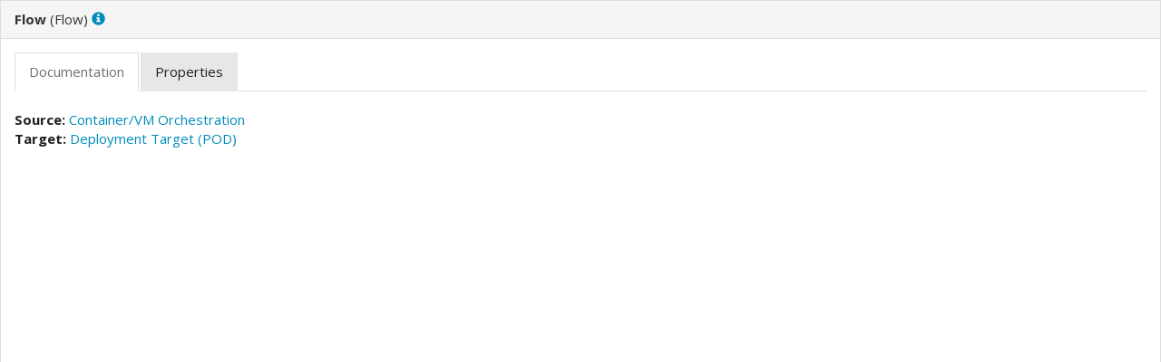

--- FILE ---
content_type: text/html
request_url: https://www.assuredcontrol.com/diagrams/bdd3a9ea-7cb0-44b3-92b0-e8499df18902/elements/6491f742-1f08-487f-9aa0-9bde582aaf69.html
body_size: 814
content:
<!DOCTYPE HTML PUBLIC "-//W3C//DTD HTML 4.01 Transitional//EN" "http://www.w3.org/TR/html4/loose.dtd">
<html class="frame" lang="en">
<head>
	<meta http-equiv="Content-Type" content="text/html;charset=utf-8">
	<title></title>

	<!-- JQUERY (use 1.x branch to be compatible with IE 6/7/8) -->
	<script type="text/javascript" src="../../lib/jquery/js/jquery-1.11.2.min.js"></script>
	<!-- BOOTSTRAP -->
	<link type="text/css" rel="stylesheet" href="../../lib/bootstrap/css/bootstrap.min.yeti.css">
	<script type="text/javascript" src="../../lib/bootstrap/js/bootstrap-3.3.2.min.js"></script>
	<!-- REPORT SPECIFIC -->
	<link type="text/css" rel="stylesheet" href="../../css/model.css">
	<link type="text/css" rel="stylesheet" href="../../css/i18n.css">
	<script type="text/javascript" src="../../js/frame.js"></script>
	<script type="text/javascript" src="../../js/imageMapResizer.min.js"></script>
</head>

<body>
	<div class="panel panel-default root-panel">

		<div class="panel-heading root-panel-heading">
            <!-- Name -->
               <b class="i18n-elementtype-FlowRelationship"></b>
            <!-- If a View with Viewpoint -->
			   (<span class="i18n-elementtype-FlowRelationship"></span>)
			   <a class="glyphicon glyphicon-info-sign" id="hint-FlowRelationship" target="hint"></a>
		</div>

		<div class="panel-body root-panel-body">
		    <!-- If this is a digram model (has children and no bounds) show the image -->

			<div role="tabpanel">
				<!-- Nav tabs -->
				<ul class="nav nav-tabs" role="tablist">
                    <!-- Purpose / Documentation / Content -->
					   <li role="presentation" class="active"><a href="#documentation" aria-controls="documentation" role="tab" data-toggle="tab" class="i18n-documentation"></a></li>

                    <!-- Properties -->
                    <li role="presentation"><a href="#properties" aria-controls="properties" role="tab" data-toggle="tab" class="i18n-properties"></a></li>

				</ul>

				<!-- Tab panes -->
				<div class="tab-content">
					<div role="tabpanel" class="tab-pane active" id="documentation">
							<br>
							<b class="i18n-relation-source"></b>
								<a href="../elements/bed802ce-44c6-413f-87c1-db5a5941c8b2.html" target="element">
									Container/VM Orchestration
								</a>
							<br>
							<b class="i18n-relation-target"></b>
								<a href="../elements/9781a0de-99d0-44aa-b3de-cde0942cfc31.html" target="element">
									Deployment Target (POD)
								</a>
							<br>
							<br>
						<div class="convertlinks documentation" style="white-space:pre-wrap"></div>
					</div>
					<div role="tabpanel" class="tab-pane" id="properties">
						<table class="table table-striped table-hover table-condensed">
							<thead>
								<tr>
									<th class="i18n-key"></th>
									<th class="i18n-value"></th>
								</tr>
							</thead>
							<tbody>
							</tbody>
						</table>
					</div>
			  </div>
			</div>
		</div>
	</div>
	<script type="text/javascript">imageMapResize();</script>
</body>
</html>

--- FILE ---
content_type: text/css
request_url: https://www.assuredcontrol.com/diagrams/css/i18n.css
body_size: -227
content:
@import url('i18n/en.css');
